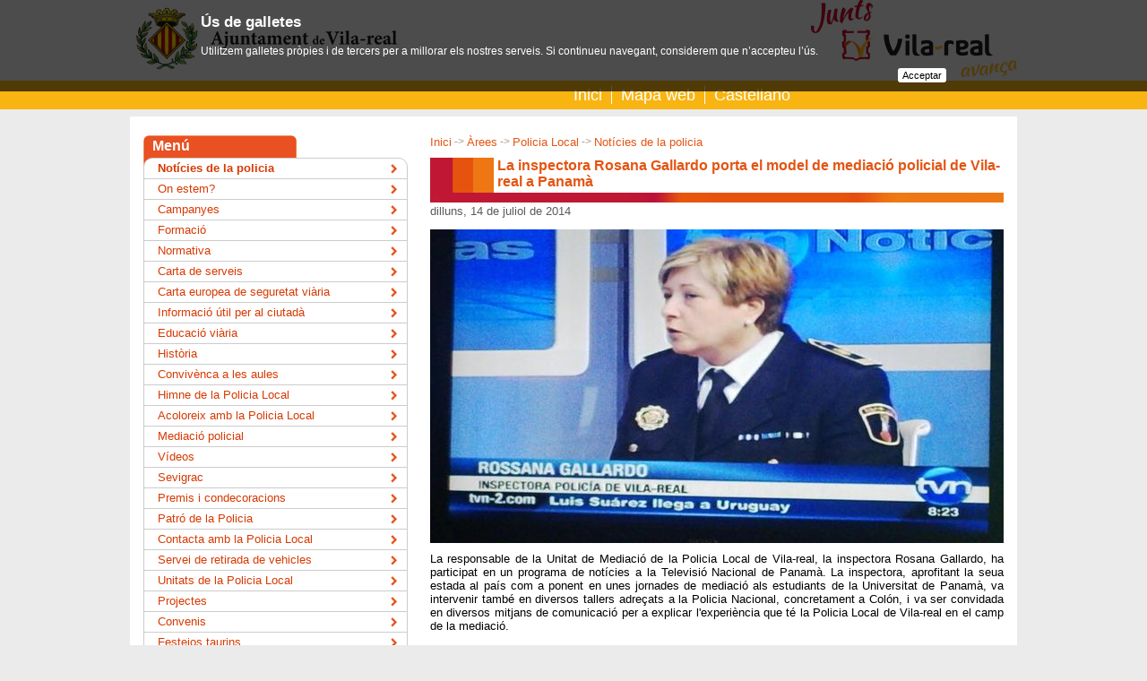

--- FILE ---
content_type: text/html;charset=iso-8859-1
request_url: https://www.vila-real.es/portal/p_20_contenedor1.jsp?seccion=s_fnot_d4_v1.jsp&contenido=27103&tipo=8&nivel=1400&layout=p_20_contenedor1.jsp&codResi=1&language=ca&codMenu=667
body_size: 30206
content:
<!DOCTYPE html PUBLIC "-//W3C//DTD XHTML 1.0 Transitional//EN" "http://www.w3.org/TR/xhtml1/DTD/xhtml1-transitional.dtd">









<html xmlns="http://www.w3.org/1999/xhtml" lang="ca" xml:lang="ca">
<head>
<meta http-equiv="Content-Type" content="text/html; charset=iso-8859-1" />

<title>La inspectora Rosana Gallardo porta el model de mediació policial de Vila-real a Panamà  - Ajuntament de Vila-real</title>


    
<meta name="twitter:card" content="summary_large_image"/>
<meta name="twitter:site" content="@ajvila"/>
<meta name="twitter:creator" content="@ajvila"/>

<meta property="og:site_name" content="Ajuntament de Vila-real"/>
<meta property="og:url" content="https://www.vila-real.es/portal/p_20_contenedor1.jsp?seccion=s_fnot_d4_v1.jsp&contenido=27103&tipo=8&nivel=1400&layout=p_20_contenedor1.jsp&codResi=1&language=ca&codMenu=667" />

<meta name="twitter:title" content="La inspectora Rosana Gallardo porta el model de mediació policial de Vila-real a Panamà "/>
<meta property="og:title" content="La inspectora Rosana Gallardo porta el model de mediació policial de Vila-real a Panamà "/>


    <meta name="twitter:description" content="La responsable de la Unitat de Mediació de la Policia Local de Vila-real, la inspectora Rosana Gallardo, ha participat en un programa de notícies a la Televisió Nacional de Panamà. La inspectora, aprofitant la seua estada al país com a ..."/>
    <meta property="og:description" content="La responsable de la Unitat de Mediació de la Policia Local de Vila-real, la inspectora Rosana Gallardo, ha participat en un programa de notícies a la Televisió Nacional de Panamà. La inspectora, aprofitant la seua estada al país com a ..."/>
    

<meta name="twitter:image" content="https://www.vila-real.es/portal/RecursosWeb/IMAGENES/1/0_16023_1_bis.jpg?ancho=640"/>
<meta property="og:image" content="https://www.vila-real.es/portal/RecursosWeb/IMAGENES/1/0_16023_1_bis.jpg?ancho=640" />




<link rel="shortcut icon" href="/favicon.ico"/>
<link rel="stylesheet" type="text/css" href="css/menus/menus.css" />
<script src="js/jquery.js"  type="text/javascript"></script>
<script src="js/jquery.cookie.js"  type="text/javascript"></script>

<!-- Magnific Popup core CSS file -->
<link rel="stylesheet" href="js/magnific-popup/magnific-popup.css"/> 
<!-- Magnific Popup core JS file -->
<script src="js/magnific-popup/jquery.magnific-popup.min.js" type="text/javascript"></script>
<script src="js/js.cookie.js" type="text/javascript"></script>
<script type="text/javascript">
  var jsCookies = Cookies.noConflict();
  $(function() {
    $('.lightbox_imagen').magnificPopup({ 
      type: 'image',
	    gallery:{enabled:true}
    });
  });
</script>
 
<script type="text/javascript">var switchTo5x=true;</script>

<style type="text/css">
    /* En la parte superior del navegador */
    #avisolssi {
        position: fixed;
        left: 0px;
        right: 0px;
        top: 0px;
        z-index: 999;
    }
    
    /* En la parte inferior del navegador */
    /*    #avisolssi {
        position: fixed;
        z-index: 999;
        bottom: 0px;
    }*/
    
    #avisolssi_fondo {
        background-color: #000000;
        bottom: 0;
        left: 0;
        position: absolute;
        right: 0;
        top: 0;
        filter:alpha(opacity=68);
        -moz-opacity:0.68;
        -khtml-opacity: 0.68;
        opacity: 0.68;
    }
    #avisolssi_fondo_texto {
        width: 65%;
        margin: auto;
        position: relative;
    }
      #avisolssi_fondo_texto p {
        color: white;
        text-align: left;
        font-family: arial,helvetica,sans-serif;
        font-size: 0.9em;
    }
    
    #avisolssi_fondo_texto a.avisolssi_aceptar{
        background: none repeat scroll 0 0 #FFFFFF;
        color: #000000;
        float: right;
        margin-bottom: 10px;
        padding: 2px 5px;
        text-decoration: none;
        border-radius:3px; 
        -moz-border-radius:3px; /* Firefox */ 
        -webkit-border-radius:3px; /* Safari y Chrome */ 
        font-size: 0.8em;
    }
    
    #avisolssi_fondo_texto h2 {
        font-size: 1.3em;
        color: white;
        font-weight: bold;
        font-family: arial,helvetica,sans-serif;
        text-align: left;
    }
</style>
<script type="text/javascript">
    jQuery(function() {
        var nombreCookie = 'eadm.lssi.aceptarCoockies.1';
        var botonAceptar = jQuery('<a class="avisolssi_aceptar" href="#">'+'Acceptar'+'<\/a>');
        botonAceptar.click(function() {
            jQuery('#avisolssi').remove();
            jQuery.cookie(nombreCookie, 'localweb', {expires: 3650,path: '/' });
            return false;
        });
        
        if (!jQuery.cookie(nombreCookie)) {
            jQuery('body').append('<div id="avisolssi"><div id="avisolssi_fondo"><\/div><div id="avisolssi_fondo_texto"><h2>Ús de galletes<\/h2><p>Utilitzem galletes pròpies i de tercers per a millorar els nostres serveis. Si continueu navegant, considerem que n’accepteu l’ús.<\/p><\/div><\/div>');
            jQuery('#avisolssi_fondo_texto').append(botonAceptar);
        }
    });
</script>



<link href="css/1/general.css" rel="stylesheet" type="text/css" />
  <!--[if IE]>
    <link href="css/1/iexplorer.css" rel="stylesheet" type="text/css" />
  <![endif]-->	
<script src="js/1/script.js"  type="text/javascript"></script>
<script src="js/1/eadm_comun.jsp?language=ca"  type="text/javascript"></script>

<link href="./css/1/menu_737.css" rel="stylesheet" type="text/css" />
                         
  
<meta name="viewport" content="width=device-width, initial-scale=1"/>
<link rel="stylesheet" type="text/css" href="css/1/responsive.css?20220401" /> 
  
</head>

<body class="menu_667 menu_737 menu_600" onload="marcaFilatablas();">
<div id="contenedor">

	<div id="contenedorcabecera100">
		<div id="contenedorcabecera">
			









<script>
   var debe_mostrar_popup=false;
   var debe_fijar_popup=false;
   if (jsCookies.get('eadm_popup_mostrada')===undefined) {
     debe_mostrar_popup=true;
     debe_fijar_popup=true;
   }
</script>
    



<div id="cabeceratop">
  <h1><a href="p_1_principal1.jsp?codResi=1&amp;language=ca">Ajuntament de Vila-real</a></h1>
</div>
<div id="cabeceramenu" class="cf">
    <div class="anchointerno">
        
            <div id="buscadorform">
<script>
  (function() {
    var cx = '014200436133361122973:c99zzm76_hs';
    var gcse = document.createElement('script');
    gcse.type = 'text/javascript';
    gcse.async = true;
    gcse.src = (document.location.protocol == 'https:' ? 'https:' : 'http:') +
        '//cse.google.com/cse.js?cx=' + cx;
    var s = document.getElementsByTagName('script')[0];
    s.parentNode.insertBefore(gcse, s);
  })();
</script>
<gcse:searchbox-only resultsUrl="p_20_contenedor1.jsp?seccion=s_p_71_buscador.jsp&layout=p_20_contenedor1.jsp&codResi=1&language=ca"></gcse:searchbox-only>
</div>
<div id="menu">
        <ul>
            <li>
                <a  href="p_1_principal1.jsp?codResi=1&amp;language=ca" title="">Inici</a>
                </li>
            <li>
                <a  href="p_43_contenedor2.jsp?seccion=s_p_42_mapa_web.jsp&amp;language=ca&amp;codResi=1&amp;layout=p_43_contenedor2.jsp&amp;codAdirecto=6" title="">Mapa web</a>
                </li>
            <!-- url.navegacion = https://www.vila-real.es/portal/p_20_contenedor1.jsp?seccion=s_fnot_d4_v1.jsp&contenido=27103&tipo=8&nivel=1400&layout=p_20_contenedor1.jsp&codResi=1&codMenu=667 -->
            <li><a href="https://www.vila-real.es/portal/p_20_contenedor1.jsp?seccion=s_fnot_d4_v1.jsp&amp;contenido=27103&amp;tipo=8&amp;nivel=1400&amp;layout=p_20_contenedor1.jsp&amp;codResi=1&amp;codMenu=667&amp;language=es" title="Castellano">Castellano</a></li>
            </ul>
</div>
<div id="movil_boton_buscar">
    <a href="#" onclick="jQuery('#movil_buscador').slideToggle(); return false;">Buscar</a>
</div>
<div id="movil_buscador">
<gcse:searchbox-only resultsUrl="p_20_contenedor1.jsp?seccion=s_p_71_buscador.jsp&layout=p_20_contenedor1.jsp&codResi=1&language=ca"></gcse:searchbox-only>
</div>


        
    </div>
</div>


		</div>
	</div>
	<div id="contenedorcuerpo100">
	  <div id="cabeceraseccion">
	  </div>
  	<div id="contenedorcuerpo">
			







   
<div id="cuerpo">
    

	
	




<!-- COLUMNA CONTENIDO -->

<div id="colD">
  <p class="migas">
    <a href="p_1_principal1.jsp?codResi=1&amp;language=ca" title="Anar a la pàgina dinici">Inici</a><span class='separador'>&nbsp;-&gt;&nbsp;</span><a href="p_39_distribuidor2.jsp?&amp;codMenu=600&amp;nweb=1&amp;language=ca&amp;codResi=1"  >Àrees</a><a ></a><span class='separador'>&nbsp;-&gt;&nbsp;</span><a href="contenedor_ancho.jsp?seccion=s_fdes_d4_v5.jsp&amp;codbusqueda=744&amp;codMenu=737&amp;layout=contenedor_ancho.jsp&amp;language=ca&amp;codResi=1"  >Policia Local</a><a ></a><span class='separador'>&nbsp;-&gt;&nbsp;</span><a href="p_85_contenedor5.jsp?seccion=s_lnot_d10_v3.jsp&amp;codbusqueda=95&amp;codMenu=667&amp;layout=p_85_contenedor5.jsp&amp;language=ca&amp;codResi=1"  >Notícies de la policia</a><a ></a>
</p>
      <div class="titulo_pagina">
      <h2 class="interior"><div id="textoCabeceraCuerpo">La inspectora Rosana Gallardo porta el model de mediació policial de Vila-real a Panamà </div></h2>
       
       </div>
    
  <div>
	  <p class="fecha_extendida">dilluns, 14 de juliol de 2014</p>


          		<script type="text/javascript">           	
          			$("#textoCabeceraCuerpo").html("Policia Local, Sala de premsaSeguretat ciutadana");
          		</script>    
    
    


<div id="noticiamainfoto">
 
		
			<img class="foto_noticia" src="RecursosWeb/IMAGENES/1/0_16023_1_bis.jpg?ancho=640" alt="La inspectora Rosana Gallardo porta el model de mediació policial de Vila-real a Panamà "  />
		
    
</div>
<div class="clear">
</div>

 
    <script type="text/javascript">           	
          			$("#textoCabeceraCuerpo").html("La inspectora Rosana Gallardo porta el model de mediació policial de Vila-real a Panamà ");
    </script> 


   

    

   

    
    <p>La responsable de la Unitat de Mediació de la Policia Local de Vila-real, la inspectora Rosana Gallardo, ha participat en un programa de notícies a la Televisió Nacional de Panamà. La inspectora, aprofitant la seua estada al país com a ponent en unes jornades de mediació als estudiants de la Universitat de Panamà, va intervenir també en diversos tallers adreçats a la Policia Nacional, concretament a Colón, i va ser convidada en diversos mitjans de comunicació per a explicar l'experiència que té la Policia Local de Vila-real en el camp de la mediació.</p>
    
    
    
    
    <div class="lsep"></div>

    <!-- Documentos y Contenidos relacionados-->
    



		
       
       <!-- Documento relacionado -->
       
                

       
       <!-- Fin Documento relacionado -->

		<!-- enlaceWeb -1 enlaceWeb.equals("-1") true -->
          

<div class="social-share"></div>
<script>
<!--
var shareurl = 'https://www.vila-real.es/portal/p_20_contenedor1.jsp?seccion=s_fnot_d4_v1.jsp&contenido=27103&tipo=8&nivel=1400&layout=p_20_contenedor1.jsp&codResi=1&language=ca&codMenu=667';
var sharetitulo = 'La inspectora Rosana Gallardo porta el model de mediació policial de Vila\-real a Panamà ';

var facebook = $('<a>Facebook</a>');
facebook.attr({
  class: 'facebook',
  href: 'http://www.facebook.com/sharer/sharer.php?u='+encodeURIComponent(shareurl),
  target: '_blank'
});

var twitter = $('<a>Twitter</a>');
twitter.attr({
  class: 'twitter',
  href: 'https://twitter.com/intent/tweet?url='+encodeURIComponent(shareurl),
  target: '_blank'
});

var whatsapp = $('<a>WhatsApp</a>');
whatsapp.attr({
  class: 'whatsapp',
  href: 'whatsapp://send?text='+encodeURIComponent(sharetitulo+' - '+shareurl),
  'data-action': 'share/whatsapp/share',
  target: '_blank'
});


var gplus = $('<a>Google+</a>');
gplus.attr({
  class: 'gplus',
  href: 'https://plus.google.com/share?url='+encodeURIComponent(shareurl),
  target: '_blank'
});

$('.social-share').append(facebook).append(twitter).append(whatsapp).append(gplus);

$.getJSON('https://graph.facebook.com/?ids=' + encodeURIComponent(shareurl), function(data){;
    var count = data[shareurl].shares;
    if (count) {
      $('.social-share .facebook').addClass('has_count').append('<span>'+formatNumber(count)+'</span>');
    }
});

/*$.getJSON('http://urls.api.twitter.com/1/urls/count.json?url=' + encodeURIComponent(shareurl) + '&callback=?', function(data){
        var tweets = data.count;
        $('.social-share .twitter span').html('tweets ' + tweets);
});*/

var gplus_data = {
  "method":"pos.plusones.get",
  "id":shareurl,
  "params":{
      "nolog":true,
      "id":shareurl,
      "source":"widget",
      "userId":"@viewer",
      "groupId":"@self"
  },
  "jsonrpc":"2.0",
  "key":"p",
  "apiVersion":"v1"
};
$.ajax({
  type: "POST",
  url: "https://clients6.google.com/rpc",
  processData: true,
  contentType: 'application/json',
  data: JSON.stringify(gplus_data),
  success: function(r){
      var count=+r.result.metadata.globalCounts.count;
      if (count) {
        $('.social-share .gplus').addClass('has_count').append('<span>'+formatNumber(count)+'</span>');
      }
  }
});

function formatNumber(n, c, d, t){
    var c = isNaN(c = Math.abs(c)) ? 0 : c, 
    d = d == undefined ? "," : d, 
    t = t == undefined ? "." : t, 
    s = n < 0 ? "-" : "", 
    i = parseInt(n = Math.abs(+n || 0).toFixed(c)) + "", 
    j = (j = i.length) > 3 ? j % 3 : 0;
   return s + (j ? i.substr(0, j) + t : "") + i.substr(j).replace(/(\d{3})(?=\d)/g, "$1" + t) + (c ? d + Math.abs(n - i).toFixed(c).slice(2) : "");
 };
 -->
</script>



	</div>
</div> 

<!-- FIN COLUMNA CONTENIDO-->

<!-- COLUMNA INFO -->

<div id="colC">

	




   
 
            <div class="menu_lateral">
              <div class="titulo">Menú</div>
              <ul class="cf">

                <li class=" activo primero"><a  href="p_85_contenedor5.jsp?seccion=s_lnot_d10_v3.jsp&amp;codbusqueda=95&amp;language=ca&amp;codResi=1&amp;codMenuPN=600&amp;codMenuSN=737&amp;codMenu=667&amp;layout=p_85_contenedor5.jsp" title="">Notícies de la policia</a></li>

                <li class=""><a  href="p_85_contenedor5.jsp?seccion=s_floc_d4_v1.jsp&amp;codbusqueda=697&amp;language=ca&amp;codResi=1&amp;codMenuPN=600&amp;codMenuSN=737&amp;codMenu=717&amp;layout=p_85_contenedor5.jsp" title="">On estem?</a></li>

                <li class=""><a  href="p_85_contenedor5.jsp?seccion=s_lnot_d10_v3.jsp&amp;codbusqueda=65&amp;language=ca&amp;codResi=1&amp;codMenuPN=600&amp;codMenuSN=737&amp;codMenu=86&amp;layout=p_85_contenedor5.jsp" title="">Campanyes</a></li>

                <li class=""><a  href="p_20_contenedor1.jsp?seccion=s_lact_d7_v1.jsp&amp;codbusqueda=84&amp;language=ca&amp;codResi=1&amp;codMenuPN=600&amp;codMenuSN=737&amp;codMenu=85" title="">Formació</a></li>

                <li class=""><a target="blank" href="https://seuelectronica.vila-real.es/portal/sede/se_contenedor1.jsp?seccion=s_ldoc_d10_v1.jsp&amp;codbusqueda=637&amp;language=ca&amp;codResi=1&amp;codMenuPN=402&amp;codMenuSN=643&amp;codMenuTN=642&amp;codMenu=651" title="">Normativa</a></li>

                <li class=""><a  href="p_85_contenedor5.jsp?seccion=s_ldoc_d11_v1.jsp&amp;codbusqueda=336&amp;language=ca&amp;codResi=1&amp;codMenuPN=600&amp;codMenuSN=737&amp;codMenu=367&amp;layout=p_85_contenedor5.jsp" title="">Carta de serveis</a></li>

                <li class=""><a  href="p_20_contenedor1.jsp?seccion=s_fdes_d4_v2.jsp&amp;codbusqueda=96&amp;language=ca&amp;codResi=1&amp;codMenuPN=600&amp;codMenuSN=737&amp;codMenu=176" title="">Carta europea de seguretat viària</a></li>

                <li class=""><a  href="p_20_contenedor1.jsp?seccion=s_ldes_d1_v1.jsp&amp;codbusqueda=97&amp;language=ca&amp;codResi=1&amp;codMenuPN=600&amp;codMenuSN=737&amp;codMenu=177" title="">Informació útil per al ciutadà</a></li>

                <li class=""><a  href="p_20_contenedor1.jsp?seccion=s_fdes_d4_v2.jsp&amp;codbusqueda=98&amp;language=ca&amp;codResi=1&amp;codMenuPN=600&amp;codMenuSN=737&amp;codMenu=178" title="">Educació viària</a></li>

                <li class=""><a  href="p_20_contenedor1.jsp?seccion=s_fdes_d4_v2.jsp&amp;codbusqueda=101&amp;language=ca&amp;codResi=1&amp;codMenuPN=600&amp;codMenuSN=737&amp;codMenu=180" title="">Història</a></li>

                <li class=""><a  href="p_85_contenedor5.jsp?seccion=s_lnot_d10_v2.jsp&amp;codbusqueda=612&amp;language=ca&amp;codResi=1&amp;codMenuPN=600&amp;codMenuSN=737&amp;codMenu=185&amp;layout=p_85_contenedor5.jsp" title="">Convivènca a les aules</a></li>

                <li class=""><a  href="p_85_contenedor5.jsp?seccion=s_fdes_d4_v2.jsp&amp;codbusqueda=303&amp;language=ca&amp;codResi=1&amp;codMenuPN=600&amp;codMenuSN=737&amp;codMenu=334&amp;layout=p_85_contenedor5.jsp" title="">Himne de la Policia Local</a></li>

                <li class=""><a  href="p_85_contenedor5.jsp?seccion=s_fdes_d4_v2.jsp&amp;codbusqueda=334&amp;language=ca&amp;codResi=1&amp;codMenuPN=600&amp;codMenuSN=737&amp;codMenu=366&amp;layout=p_85_contenedor5.jsp" title="">Acoloreix amb la Policia Local</a></li>

                <li class=""><a  href="p_85_contenedor5.jsp?seccion=s_fdes_d4_v2.jsp&amp;codbusqueda=609&amp;language=ca&amp;codResi=1&amp;codMenuPN=600&amp;codMenuSN=737&amp;codMenu=360&amp;layout=p_85_contenedor5.jsp" title="">Mediació policial</a></li>

                <li class=""><a target="blank" href="http://www.youtube.com/playlist?list=PLB1wTEgPhitpT1UoKrt-YX6Ww86EsONW-" title="">Vídeos</a></li>

                <li class=""><a  href="p_85_contenedor5.jsp?seccion=s_fdes_d4_v2.jsp&amp;codbusqueda=487&amp;language=ca&amp;codResi=1&amp;codMenuPN=600&amp;codMenuSN=737&amp;codMenu=482&amp;layout=p_85_contenedor5.jsp" title="">Sevigrac</a></li>

                <li class=""><a  href="p_20_contenedor1.jsp?seccion=s_fdes_d4_v2.jsp&amp;codbusqueda=345&amp;language=ca&amp;codResi=1&amp;codMenuPN=600&amp;codMenuSN=737&amp;codMenu=377" title="">Premis i condecoracions</a></li>

                <li class=""><a  href="p_85_contenedor5.jsp?seccion=s_lnot_d10_v3.jsp&amp;codbusqueda=496&amp;language=ca&amp;codResi=1&amp;codMenuPN=600&amp;codMenuSN=737&amp;codMenu=483&amp;layout=p_85_contenedor5.jsp" title="">Patró de la Policia</a></li>

                <li class=""><a  href="p_85_contenedor5.jsp?seccion=s_fdes_d4_v2.jsp&amp;codbusqueda=505&amp;language=ca&amp;codResi=1&amp;codMenuPN=600&amp;codMenuSN=737&amp;codMenu=490&amp;layout=p_85_contenedor5.jsp" title="">Contacta amb la Policia Local</a></li>

                <li class=""><a  href="p_20_contenedor1.jsp?seccion=s_fdes_d4_v2.jsp&amp;codbusqueda=766&amp;language=ca&amp;codResi=1&amp;codMenuPN=600&amp;codMenuSN=737&amp;codMenu=795" title="">Servei de retirada de vehicles</a></li>

                <li class=""><a  href="p_85_contenedor5.jsp?seccion=s_fdes_d4_v2.jsp&amp;codbusqueda=104&amp;language=ca&amp;codResi=1&amp;codMenuPN=600&amp;codMenuSN=737&amp;codMenu=182&amp;layout=p_85_contenedor5.jsp" title="">Unitats de la Policia Local</a></li>

                <li class=""><a  href="p_20_contenedor1.jsp?seccion=s_fdes_d4_v2.jsp&amp;codbusqueda=1369&amp;language=ca&amp;codResi=1&amp;codMenuPN=600&amp;codMenuSN=737&amp;codMenu=1070" title="">Projectes</a></li>

                <li class=""><a  href="p_20_contenedor1.jsp?seccion=s_ldoc_d11_v1.jsp&amp;codbusqueda=1380&amp;language=ca&amp;codResi=1&amp;codMenuPN=600&amp;codMenuSN=737&amp;codMenu=1072" title="">Convenis</a></li>

                <li class=" ultimo"><a  href="p_20_contenedor1.jsp?seccion=s_fdes_d4_v2.jsp&amp;codbusqueda=2043&amp;language=ca&amp;codResi=1&amp;codMenuPN=600&amp;codMenuSN=737&amp;codMenu=1172" title="">Festejos taurins</a></li>

              </ul>
            </div> <!-- menu_lateral -->
           
        
        
        

	<div class="mod_banner">
		





<span class="destacamosLateral">
Destaquem
</span>


<div class="derecha">


<a  href="http://app.vila-real.es" title=""><img  src="RecursosWeb/IMAGENES/1/2_26872_9.png"  alt="App Banner" title="App Banner"  /></a>



<a  href="p_20_contenedor1.jsp?seccion=s_lnot_d10_v3.jsp&amp;codbusqueda=489&amp;language=ca&amp;codResi=1&amp;layout=p_20_contenedor1.jsp&amp;codAdirecto=161" title=""><img  src="RecursosWeb/IMAGENES/1/13_8892_9.png"  alt="Sala de prensa" title="Sala de prensa"  /></a>



<a  href="p_85_contenedor5.jsp?seccion=s_p_82_formulariocontacto.jsp&amp;language=ca&amp;codResi=1&amp;codMenuPN=598&amp;codMenu=167&amp;layout=p_85_contenedor5.jsp&amp;layout=p_85_contenedor5.jsp" title=""><img  src="RecursosWeb/IMAGENES/1/12_8894_9.png"  alt="Bústia Ciutadà" title="Bústia Ciutadà"  /></a>



<a  href="http://entrades.vila-real.es" title=""><img  src="RecursosWeb/IMAGENES/1/1_14365_9.jpg"  alt="Venta d'entrades" title="Venta d'entrades"  /></a>



<a target="blank" href="https://seuelectronica.vila-real.es" title="aquest enlla&ccedil; s&#39;obrir&agrave; en una finestra nova"><img  src="RecursosWeb/IMAGENES/1/6_9033_9.png"  alt="Accés a la seu electrònica interior" title="Accés a la seu electrònica interior"  /></a>




<a target="blank" href="https://citaprevia.vila-real.es" title="aquest enlla&ccedil; s&#39;obrir&agrave; en una finestra nova"><img  src="RecursosWeb/IMAGENES/1/3_30632_9.png"  alt="Banner Cita Previa" title="Banner Cita Previa"  /></a>



</div>

	</div>


</div>

<!-- FIN COLUMNA INFO -->

<div class="clear"></div>








 


</div>







  

<!-- indexado_off -->
<div id="menus_lista_simple">
	<ul>

         <li class="menu_id_596 primero"><a href="p_39_distribuidor2.jsp?language=ca&amp;codResi=1&amp;codMenu=596&amp;nweb=1&amp;layout=p_20_contenedor1.jsp" >Vila-real</a></li>

         <li class="menu_id_599"><a href="p_39_distribuidor2.jsp?language=ca&amp;codResi=1&amp;codMenu=599&amp;nweb=1&amp;layout=p_20_contenedor1.jsp" >La teua ciutat</a></li>

         <li class="menu_id_873"><a href="seccion_cover.jsp?language=ca&amp;codResi=1&amp;codMenu=873" >Turisme</a></li>

         <li class="menu_id_1188"><a href="http://transparencia.vila-real.es" >Transparència</a></li>

         <li class="menu_id_589"><a href="p_39_distribuidor2.jsp?language=ca&amp;codResi=1&amp;codMenu=589&amp;nweb=1&amp;layout=p_20_contenedor1.jsp" >L'Ajuntament i tu</a></li>

         <li class="menu_id_598"><a href="p_39_distribuidor2.jsp?language=ca&amp;codResi=1&amp;codMenu=598&amp;nweb=1&amp;layout=p_20_contenedor1.jsp" >Ajuntament</a></li>

         <li class="menu_id_600"><a href="p_39_distribuidor2.jsp?language=ca&amp;codResi=1&amp;codMenu=600&amp;nweb=1&amp;layout=p_20_contenedor1.jsp" >Àrees</a></li>

         <li class="menu_id_561"><a href="https://seuelectronica.vila-real.es" target="blank">Seu electrònica</a></li>

         <li class="menu_id_601"><a href="p_39_distribuidor2.jsp?language=ca&amp;codResi=1&amp;codMenu=601&amp;nweb=1&amp;layout=p_20_contenedor1.jsp" target="blank">Ciutat de la Ciència i la Innovació</a></li>

	</ul>
</div> <!-- menus_lista_simple -->


<!-- /indexado_off -->

	
	
	
	

		</div>
	</div>
	<div id="contenedorpie100">
		<div id="contenedorpie">
			




<div id="pie">

	










	<div id="datos_pie">
                  <div class="gral">
                   
                   
                    	Plaça Major
                   
                   
                    	s/n.
                   
                   
                    	12540
                   
                   
	                Vila-real
                   
                   
                  	(Castelló)
                   
		<br />
                
			 Tel&egrave;fon: 964 547 000
                
                
	                | Fax: 964 547 032
                
                <br/>
                
			Correu electr&ograve;nic: <a href="mailto:atencio@vila-real.es">atencio@vila-real.es</a>
                
                
                        <p>Enviament de posada a disposició de notificacions: notificaciones@vila-real.es</p>
                

                </div>

	</div>



	<div id="menu_pie">
          





<ul>
  	
          <li>
                <span class="link_con_imagen">
          		    <a target="blank" href="http://app.vila-real.es" title="aquest enlla&ccedil; s&#39;obrir&agrave; en una finestra nova">
          		      <img src="RecursosWeb/IMAGENES/1/0_26818_1.jpg" alt="Logo App Vila-real" style="vertical-align:middle" width="20" />
          		      App Vila-real
          		    </a>
                </span> 
          		
          	</li>
        
          <li>
                <span class="link_con_imagen">
          		    <a target="blank" href="http://www.flickr.com/photos/ajuntamentvila-real/sets/" title="aquest enlla&ccedil; s&#39;obrir&agrave; en una finestra nova">
          		      <img src="RecursosWeb/IMAGENES/1/0_12340_1.png" alt="L'Ajuntament de Vila-real a Flickr" style="vertical-align:middle" width="20" />
          		      Flickr
          		    </a>
                </span> 
          		
          	</li>
        
          <li>
                <span class="link_con_imagen">
          		    <a target="blank" href="https://www.instagram.com/ajuntamentvila/" title="Logo Instagramaquest enlla&ccedil; s&#39;obrir&agrave; en una finestra nova">
          		      <img src="RecursosWeb/IMAGENES/1/3_39737_1.png" alt="Logo Instagram" style="vertical-align:middle" width="20" />
          		      Instagram
          		    </a>
                </span> 
          		
          	</li>
        
          <li>
                <span class="link_con_imagen">
          		    <a target="blank" href="http://www.facebook.com/ajvila" title="aquest enlla&ccedil; s&#39;obrir&agrave; en una finestra nova">
          		      <img src="RecursosWeb/IMAGENES/1/2_4604_1.png" alt="Facebook16" style="vertical-align:middle" width="20" />
          		      Facebook
          		    </a>
                </span> 
          		
          	</li>
        
          <li>
                <span class="link_con_imagen">
          		    <a target="blank" href="http://www.youtube.com/ajuntamentvila" title="aquest enlla&ccedil; s&#39;obrir&agrave; en una finestra nova">
          		      <img src="RecursosWeb/IMAGENES/1/4_12339_1.png" alt="L'Ajuntament de Vila-real a Youtube" style="vertical-align:middle" width="20" />
          		      Youtube
          		    </a>
                </span> 
          		
          	</li>
        
          <li>
                <span class="link_con_imagen">
          		    <a target="blank" href="http://www.twitter.com/ajvila" title="aquest enlla&ccedil; s&#39;obrir&agrave; en una finestra nova">
          		      <img src="RecursosWeb/IMAGENES/1/2_4605_1.png" alt="Twitter16" style="vertical-align:middle" width="20" />
          		      Twitter
          		    </a>
                </span> 
          		
          	</li>
        
          <li>
                <span class="link_con_imagen">
          		    <a  href="p_20_contenedor1.jsp?seccion=s_fdes_d4_v2.jsp&amp;codbusqueda=9&amp;language=ca&amp;codResi=1&amp;layout=p_20_contenedor1.jsp&amp;codAdirecto=15" title="">
          		      <img src="RecursosWeb/IMAGENES/1/5_10_9.png" alt="Notícies RSS" style="vertical-align:middle" width="20" />
          		      RSS
          		    </a>
                </span> 
          		
          	</li>
        
          <li>
          		  <span class="link_sin_imagen">
          			  <a  href="p_20_contenedor1.jsp?seccion=s_fdes_d1_v1.jsp&amp;codbusqueda=330&amp;language=ca&amp;codResi=1&amp;layout=p_20_contenedor1.jsp&amp;codAdirecto=76" title="">Subv. pel MITIC</a>
          		  </span>
          		
          	</li>
        
          <li>
          		  <span class="link_sin_imagen">
          			  <a  href="p_85_contenedor5.jsp?seccion=s_p_82_formulariocontacto.jsp&amp;language=ca&amp;codResi=1&amp;codMenuPN=598&amp;codMenu=167&amp;layout=p_85_contenedor5.jsp&amp;layout=p_85_contenedor5.jsp&amp;layout=p_77_contenedor3.jsp" title="">Queixes i suggeriments</a>
          		  </span>
          		
          	</li>
        
          <li>
          		  <span class="link_sin_imagen">
          			  <a  href="p_20_contenedor1.jsp?seccion=s_fdes_d1_v1.jsp&amp;codbusqueda=300&amp;language=ca&amp;codResi=1&amp;layout=p_20_contenedor1.jsp&amp;codAdirecto=71" title="">Avís legal</a>
          		  </span>
          		
          	</li>
        
          <li>
                <span class="link_con_imagen">
          		    <a  href="p_20_contenedor1.jsp?seccion=s_fdes_d4_v2.jsp&amp;codbusqueda=60&amp;language=ca&amp;codResi=1&amp;layout=p_20_contenedor1.jsp&amp;codAdirecto=4" title="">
          		      <img src="RecursosWeb/IMAGENES/1/3_4_9.gif" alt="Símbol d'accessibilitat accés directe" style="vertical-align:middle" width="20" />
          		      Accessibilitat
          		    </a>
                </span> 
          		
          	</li>
        
</ul>


	        






<a  href="http://proyectoseuropeos.vila-real.es/" title=""><img src="RecursosWeb/IMAGENES/1/4_47401_1.png" alt="Logos Proyectos Europeos" width="88" title="Logos Proyectos Europeos"/></a>&nbsp;



       </div>
</div>


<!-- Google tag (gtag.js) --> <script async src="https://www.googletagmanager.com/gtag/js?id=G-2Y7GV2TB8T"></script> <script> window.dataLayer = window.dataLayer || []; function gtag(){dataLayer.push(arguments);} gtag('js', new Date()); gtag('config', 'G-2Y7GV2TB8T'); </script> 

      

		</div>
	</div>
</div>


</body>
</html>
